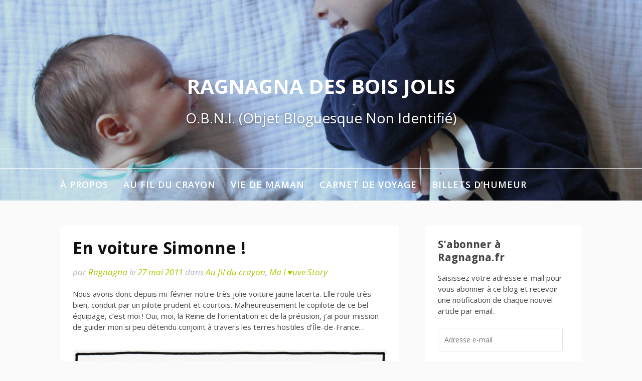

--- FILE ---
content_type: text/html; charset=UTF-8
request_url: http://ragnagna.fr/2011/05/en-voiture-simonne/
body_size: 15034
content:
<!DOCTYPE html>
<html lang="fr-FR">
<head>
<meta charset="UTF-8">
<meta name="viewport" content="width=device-width, initial-scale=1">
<link rel="profile" href="http://gmpg.org/xfn/11">

<title>En voiture Simonne ! &#8211; Ragnagna des Bois Jolis</title>
<link rel='dns-prefetch' href='//fonts.googleapis.com' />
<link rel='dns-prefetch' href='//s.w.org' />
<link rel="alternate" type="application/rss+xml" title="Ragnagna des Bois Jolis &raquo; Flux" href="http://ragnagna.fr/feed/" />
<link rel="alternate" type="application/rss+xml" title="Ragnagna des Bois Jolis &raquo; Flux des commentaires" href="http://ragnagna.fr/comments/feed/" />
<link rel="alternate" type="application/rss+xml" title="Ragnagna des Bois Jolis &raquo; En voiture Simonne ! Flux des commentaires" href="http://ragnagna.fr/2011/05/en-voiture-simonne/feed/" />
<!-- This site uses the Google Analytics by MonsterInsights plugin v7.10.4 - Using Analytics tracking - https://www.monsterinsights.com/ -->
<script type="text/javascript" data-cfasync="false">
	var mi_version         = '7.10.4';
	var mi_track_user      = true;
	var mi_no_track_reason = '';
	
	var disableStr = 'ga-disable-UA-22498273-1';

	/* Function to detect opted out users */
	function __gaTrackerIsOptedOut() {
		return document.cookie.indexOf(disableStr + '=true') > -1;
	}

	/* Disable tracking if the opt-out cookie exists. */
	if ( __gaTrackerIsOptedOut() ) {
		window[disableStr] = true;
	}

	/* Opt-out function */
	function __gaTrackerOptout() {
	  document.cookie = disableStr + '=true; expires=Thu, 31 Dec 2099 23:59:59 UTC; path=/';
	  window[disableStr] = true;
	}
	
	if ( mi_track_user ) {
		(function(i,s,o,g,r,a,m){i['GoogleAnalyticsObject']=r;i[r]=i[r]||function(){
			(i[r].q=i[r].q||[]).push(arguments)},i[r].l=1*new Date();a=s.createElement(o),
			m=s.getElementsByTagName(o)[0];a.async=1;a.src=g;m.parentNode.insertBefore(a,m)
		})(window,document,'script','//www.google-analytics.com/analytics.js','__gaTracker');

		__gaTracker('create', 'UA-22498273-1', 'auto');
		__gaTracker('set', 'forceSSL', true);
		__gaTracker('require', 'displayfeatures');
		__gaTracker('send','pageview');
	} else {
		console.log( "" );
		(function() {
			/* https://developers.google.com/analytics/devguides/collection/analyticsjs/ */
			var noopfn = function() {
				return null;
			};
			var noopnullfn = function() {
				return null;
			};
			var Tracker = function() {
				return null;
			};
			var p = Tracker.prototype;
			p.get = noopfn;
			p.set = noopfn;
			p.send = noopfn;
			var __gaTracker = function() {
				var len = arguments.length;
				if ( len === 0 ) {
					return;
				}
				var f = arguments[len-1];
				if ( typeof f !== 'object' || f === null || typeof f.hitCallback !== 'function' ) {
					console.log( 'Fonction actuellement pas en cours d’exécution __gaTracker(' + arguments[0] + " ....) parce que vous n’êtes pas suivi·e. " + mi_no_track_reason );
					return;
				}
				try {
					f.hitCallback();
				} catch (ex) {

				}
			};
			__gaTracker.create = function() {
				return new Tracker();
			};
			__gaTracker.getByName = noopnullfn;
			__gaTracker.getAll = function() {
				return [];
			};
			__gaTracker.remove = noopfn;
			window['__gaTracker'] = __gaTracker;
					})();
		}
</script>
<!-- / Google Analytics by MonsterInsights -->
		<script type="text/javascript">
			window._wpemojiSettings = {"baseUrl":"https:\/\/s.w.org\/images\/core\/emoji\/12.0.0-1\/72x72\/","ext":".png","svgUrl":"https:\/\/s.w.org\/images\/core\/emoji\/12.0.0-1\/svg\/","svgExt":".svg","source":{"concatemoji":"http:\/\/ragnagna.fr\/wp-includes\/js\/wp-emoji-release.min.js?ver=1d73068a1ac385e9beb0fa520039df97"}};
			/*! This file is auto-generated */
			!function(e,a,t){var n,r,o,i=a.createElement("canvas"),p=i.getContext&&i.getContext("2d");function s(e,t){var a=String.fromCharCode;p.clearRect(0,0,i.width,i.height),p.fillText(a.apply(this,e),0,0);e=i.toDataURL();return p.clearRect(0,0,i.width,i.height),p.fillText(a.apply(this,t),0,0),e===i.toDataURL()}function c(e){var t=a.createElement("script");t.src=e,t.defer=t.type="text/javascript",a.getElementsByTagName("head")[0].appendChild(t)}for(o=Array("flag","emoji"),t.supports={everything:!0,everythingExceptFlag:!0},r=0;r<o.length;r++)t.supports[o[r]]=function(e){if(!p||!p.fillText)return!1;switch(p.textBaseline="top",p.font="600 32px Arial",e){case"flag":return s([127987,65039,8205,9895,65039],[127987,65039,8203,9895,65039])?!1:!s([55356,56826,55356,56819],[55356,56826,8203,55356,56819])&&!s([55356,57332,56128,56423,56128,56418,56128,56421,56128,56430,56128,56423,56128,56447],[55356,57332,8203,56128,56423,8203,56128,56418,8203,56128,56421,8203,56128,56430,8203,56128,56423,8203,56128,56447]);case"emoji":return!s([55357,56424,55356,57342,8205,55358,56605,8205,55357,56424,55356,57340],[55357,56424,55356,57342,8203,55358,56605,8203,55357,56424,55356,57340])}return!1}(o[r]),t.supports.everything=t.supports.everything&&t.supports[o[r]],"flag"!==o[r]&&(t.supports.everythingExceptFlag=t.supports.everythingExceptFlag&&t.supports[o[r]]);t.supports.everythingExceptFlag=t.supports.everythingExceptFlag&&!t.supports.flag,t.DOMReady=!1,t.readyCallback=function(){t.DOMReady=!0},t.supports.everything||(n=function(){t.readyCallback()},a.addEventListener?(a.addEventListener("DOMContentLoaded",n,!1),e.addEventListener("load",n,!1)):(e.attachEvent("onload",n),a.attachEvent("onreadystatechange",function(){"complete"===a.readyState&&t.readyCallback()})),(n=t.source||{}).concatemoji?c(n.concatemoji):n.wpemoji&&n.twemoji&&(c(n.twemoji),c(n.wpemoji)))}(window,document,window._wpemojiSettings);
		</script>
		<style type="text/css">
img.wp-smiley,
img.emoji {
	display: inline !important;
	border: none !important;
	box-shadow: none !important;
	height: 1em !important;
	width: 1em !important;
	margin: 0 .07em !important;
	vertical-align: -0.1em !important;
	background: none !important;
	padding: 0 !important;
}
</style>
	<link rel='stylesheet' id='wp-block-library-css'  href='http://ragnagna.fr/wp-includes/css/dist/block-library/style.min.css?ver=1d73068a1ac385e9beb0fa520039df97' type='text/css' media='all' />
<style id='wp-block-library-inline-css' type='text/css'>
.has-text-align-justify{text-align:justify;}
</style>
<link rel='stylesheet' id='fooding-fonts-css'  href='https://fonts.googleapis.com/css?family=Open+Sans%3A400italic%2C600italic%2C700italic%2C400%2C600%2C700%7CDroid+Sans%3A400italic%2C600italic%2C700italic%2C400%2C600%2C700&#038;subset=latin%2Clatin-ext' type='text/css' media='all' />
<link rel='stylesheet' id='font-awesome-css'  href='http://ragnagna.fr/wp-content/themes/fooding/assets/css/font-awesome.min.css?ver=4.7' type='text/css' media='all' />
<link rel='stylesheet' id='fooding-style-css'  href='http://ragnagna.fr/wp-content/themes/fooding/style.css?ver=1d73068a1ac385e9beb0fa520039df97' type='text/css' media='all' />
<style id='fooding-style-inline-css' type='text/css'>

				.navigation .current, h2.entry-title a, h2.entry-title a, .site-footer .footer_menu ul li a, .widget-title { color: #444444; }

				.entry-meta a,.comments-area .logged-in-as a,a:hover,a.read-more ,
				.main-navigation .current_page_item > a, .main-navigation .current-menu-item > a, .main-navigation .current_page_ancestor > a,
				.main-navigation ul ul a:hover
				{ color : #a4cc00;}
				.st-menu .btn-close-home .close-button,
				.st-menu .btn-close-home .home-button,
				button, input[type="button"], input[type="reset"], input[type="submit"]{
					background-color: #a4cc00;
					border-color : #a4cc00;
				}
				.widget_tag_cloud a:hover { border-color :  #a4cc00; color:  #a4cc00; }
				button:hover, input[type="button"]:hover,
				input[type="reset"]:hover,
				input[type="submit"]:hover,
				.st-menu .btn-close-home .home-button:hover,
				.st-menu .btn-close-home .close-button:hover {
						background-color: #444444;
						border-color: #444444;
				}.site-header .site-branding .site-title:after {
				background-color: #ffffff;
			}
</style>
<link rel='stylesheet' id='social-logos-css'  href='http://ragnagna.fr/wp-content/plugins/jetpack/_inc/social-logos/social-logos.min.css?ver=8.6.4' type='text/css' media='all' />
<link rel='stylesheet' id='jetpack_css-css'  href='http://ragnagna.fr/wp-content/plugins/jetpack/css/jetpack.css?ver=8.6.4' type='text/css' media='all' />
<script type='text/javascript' src='http://ragnagna.fr/wp-includes/js/jquery/jquery.js?ver=1.12.4-wp'></script>
<script type='text/javascript' src='http://ragnagna.fr/wp-includes/js/jquery/jquery-migrate.min.js?ver=1.4.1'></script>
<script type='text/javascript'>
/* <![CDATA[ */
var related_posts_js_options = {"post_heading":"h4"};
/* ]]> */
</script>
<script type='text/javascript' src='http://ragnagna.fr/wp-content/plugins/jetpack/_inc/build/related-posts/related-posts.min.js?ver=20191011'></script>
<script type='text/javascript'>
/* <![CDATA[ */
var monsterinsights_frontend = {"js_events_tracking":"true","download_extensions":"doc,pdf,ppt,zip,xls,docx,pptx,xlsx","inbound_paths":"[{\"path\":\"\\\/go\\\/\",\"label\":\"affiliate\"},{\"path\":\"\\\/recommend\\\/\",\"label\":\"affiliate\"}]","home_url":"http:\/\/ragnagna.fr","hash_tracking":"false"};
/* ]]> */
</script>
<script type='text/javascript' src='http://ragnagna.fr/wp-content/plugins/google-analytics-for-wordpress/assets/js/frontend.min.js?ver=7.10.4'></script>
<link rel='https://api.w.org/' href='http://ragnagna.fr/wp-json/' />
<link rel="EditURI" type="application/rsd+xml" title="RSD" href="http://ragnagna.fr/xmlrpc.php?rsd" />
<link rel="wlwmanifest" type="application/wlwmanifest+xml" href="http://ragnagna.fr/wp-includes/wlwmanifest.xml" /> 
<link rel='prev' title='14h de crampe&#8230;' href='http://ragnagna.fr/2011/05/crampe/' />
<link rel='next' title='Portal 2, du jus de cervelle et du fun !' href='http://ragnagna.fr/2011/05/portal-2-du-jus-de-cervelle-et-du-fun/' />
<link rel="canonical" href="http://ragnagna.fr/2011/05/en-voiture-simonne/" />
<link rel='shortlink' href='https://wp.me/p3K1aP-c1' />
<link rel="alternate" type="application/json+oembed" href="http://ragnagna.fr/wp-json/oembed/1.0/embed?url=http%3A%2F%2Fragnagna.fr%2F2011%2F05%2Fen-voiture-simonne%2F" />
<link rel="alternate" type="text/xml+oembed" href="http://ragnagna.fr/wp-json/oembed/1.0/embed?url=http%3A%2F%2Fragnagna.fr%2F2011%2F05%2Fen-voiture-simonne%2F&#038;format=xml" />
<script type="text/javascript">
(function(url){
	if(/(?:Chrome\/26\.0\.1410\.63 Safari\/537\.31|WordfenceTestMonBot)/.test(navigator.userAgent)){ return; }
	var addEvent = function(evt, handler) {
		if (window.addEventListener) {
			document.addEventListener(evt, handler, false);
		} else if (window.attachEvent) {
			document.attachEvent('on' + evt, handler);
		}
	};
	var removeEvent = function(evt, handler) {
		if (window.removeEventListener) {
			document.removeEventListener(evt, handler, false);
		} else if (window.detachEvent) {
			document.detachEvent('on' + evt, handler);
		}
	};
	var evts = 'contextmenu dblclick drag dragend dragenter dragleave dragover dragstart drop keydown keypress keyup mousedown mousemove mouseout mouseover mouseup mousewheel scroll'.split(' ');
	var logHuman = function() {
		if (window.wfLogHumanRan) { return; }
		window.wfLogHumanRan = true;
		var wfscr = document.createElement('script');
		wfscr.type = 'text/javascript';
		wfscr.async = true;
		wfscr.src = url + '&r=' + Math.random();
		(document.getElementsByTagName('head')[0]||document.getElementsByTagName('body')[0]).appendChild(wfscr);
		for (var i = 0; i < evts.length; i++) {
			removeEvent(evts[i], logHuman);
		}
	};
	for (var i = 0; i < evts.length; i++) {
		addEvent(evts[i], logHuman);
	}
})('//ragnagna.fr/?wordfence_lh=1&hid=701B2375E6CC2A249C96CE59BA496F85');
</script>
<link rel='dns-prefetch' href='//v0.wordpress.com'/>
<link rel='dns-prefetch' href='//jetpack.wordpress.com'/>
<link rel='dns-prefetch' href='//s0.wp.com'/>
<link rel='dns-prefetch' href='//s1.wp.com'/>
<link rel='dns-prefetch' href='//s2.wp.com'/>
<link rel='dns-prefetch' href='//public-api.wordpress.com'/>
<link rel='dns-prefetch' href='//0.gravatar.com'/>
<link rel='dns-prefetch' href='//1.gravatar.com'/>
<link rel='dns-prefetch' href='//2.gravatar.com'/>
<link rel='dns-prefetch' href='//widgets.wp.com'/>

<!-- Jetpack Open Graph Tags -->
<meta property="og:type" content="article" />
<meta property="og:title" content="En voiture Simonne !" />
<meta property="og:url" content="http://ragnagna.fr/2011/05/en-voiture-simonne/" />
<meta property="og:description" content="Nous avons donc depuis mi-février notre très jolie voiture jaune lacerta. Elle roule très bien, conduit par un pilote prudent et courtois. Malheureusement le copilote de ce bel équipage, c&rsquo;es…" />
<meta property="article:published_time" content="2011-05-27T05:00:28+00:00" />
<meta property="article:modified_time" content="2014-10-30T22:14:12+00:00" />
<meta property="og:site_name" content="Ragnagna des Bois Jolis" />
<meta property="og:image" content="http://ragnagna.fr/wp-content/uploads/2011/05/20110526-voiture.jpg" />
<meta property="og:image:secure_url" content="https://i2.wp.com/ragnagna.fr/wp-content/uploads/2011/05/20110526-voiture.jpg" />
<meta property="og:image:width" content="640" />
<meta property="og:image:height" content="1956" />
<meta property="og:locale" content="fr_FR" />
<meta name="twitter:text:title" content="En voiture Simonne !" />
<meta name="twitter:image" content="http://ragnagna.fr/wp-content/uploads/2011/05/20110526-voiture.jpg?w=640" />
<meta name="twitter:card" content="summary_large_image" />

<!-- End Jetpack Open Graph Tags -->
</head>

<body class="post-template-default single single-post postid-745 single-format-standard group-blog">
<div id="page" class="site">


	<!-- begin .header-mobile-menu -->
	<nav class="st-menu st-effect-1" id="menu-3">
		<div class="btn-close-home">
			<button class="close-button" id="closemenu"></button>
			<a href="http://ragnagna.fr/" class="home-button"><i class="fa fa-home"></i></a>
		</div>
		<div class="menu-categories-container"><ul><li id="menu-item-402" class="menu-item menu-item-type-post_type menu-item-object-page menu-item-has-children menu-item-402"><a title="Pour en savoir plus sur ragnagna.fr" href="http://ragnagna.fr/about/">À propos</a>
<ul class="sub-menu">
	<li id="menu-item-4986" class="menu-item menu-item-type-post_type menu-item-object-page menu-item-4986"><a title="Qui je suis ?" href="http://ragnagna.fr/about/">Qui je suis ?</a></li>
	<li id="menu-item-4167" class="menu-item menu-item-type-post_type menu-item-object-page menu-item-4167"><a title="La ménagerie de Ragnagna" href="http://ragnagna.fr/qui-est-qui/">Qui est quoi ?</a></li>
	<li id="menu-item-11037" class="menu-item menu-item-type-post_type menu-item-object-page menu-item-11037"><a title="contact" href="http://ragnagna.fr/contact/">Contact</a></li>
</ul>
</li>
<li id="menu-item-4561" class="menu-item menu-item-type-taxonomy menu-item-object-category current-post-ancestor current-menu-parent current-post-parent menu-item-has-children menu-item-4561"><a href="http://ragnagna.fr/category/au-fil-du-crayon/">Au fil du crayon</a>
<ul class="sub-menu">
	<li id="menu-item-4630" class="menu-item menu-item-type-taxonomy menu-item-object-category current-post-ancestor current-menu-parent current-post-parent menu-item-4630"><a title="Ragnagna et son Chti" href="http://ragnagna.fr/category/au-fil-du-crayon/ma-louve-story/">Ma L♥uve Story</a></li>
	<li id="menu-item-4564" class="menu-item menu-item-type-taxonomy menu-item-object-category menu-item-4564"><a title="Chez la Famille Chti" href="http://ragnagna.fr/category/au-fil-du-crayon/chti-ma-vie-au-fil-du-crayon/">Bienvenue chez mon Chti</a></li>
	<li id="menu-item-4666" class="menu-item menu-item-type-taxonomy menu-item-object-category menu-item-4666"><a title="Au quotidien" href="http://ragnagna.fr/category/au-fil-du-crayon/une-vie-de-souris/">Une vie de souris</a></li>
	<li id="menu-item-4563" class="menu-item menu-item-type-taxonomy menu-item-object-category menu-item-4563"><a title="Mes bébés poilus" href="http://ragnagna.fr/category/au-fil-du-crayon/animaux/">Entre chat et chiens</a></li>
	<li id="menu-item-4562" class="menu-item menu-item-type-taxonomy menu-item-object-category menu-item-4562"><a title="Mon training de Tata" href="http://ragnagna.fr/category/au-fil-du-crayon/tata-nulle-ipare/">Tata Nulle&#8230;ipare</a></li>
	<li id="menu-item-4912" class="menu-item menu-item-type-taxonomy menu-item-object-category menu-item-4912"><a title="Jeux vidéos, tags, blogosphère, etc." href="http://ragnagna.fr/category/au-fil-du-crayon/ma-vie-en-ligne/">Ma vie en ligne</a></li>
	<li id="menu-item-15034" class="menu-item menu-item-type-taxonomy menu-item-object-category menu-item-has-children menu-item-15034"><a href="http://ragnagna.fr/category/archives/">Souvenirs et archives</a>
	<ul class="sub-menu">
		<li id="menu-item-15038" class="menu-item menu-item-type-taxonomy menu-item-object-category menu-item-15038"><a href="http://ragnagna.fr/category/archives/ragnagna-se-marie/">Ragnagna se marie !</a></li>
		<li id="menu-item-4601" class="menu-item menu-item-type-taxonomy menu-item-object-category menu-item-4601"><a title="Histoires de famille" href="http://ragnagna.fr/category/au-fil-du-crayon/famille-souris/">The Souricette Family</a></li>
		<li id="menu-item-15037" class="menu-item menu-item-type-taxonomy menu-item-object-category menu-item-15037"><a href="http://ragnagna.fr/category/archives/ma-vie-au-fil-du-crayon-avant-ragnagna/">Ma vie au fil du crayon avant Ragnagna</a></li>
		<li id="menu-item-15035" class="menu-item menu-item-type-taxonomy menu-item-object-category menu-item-15035"><a href="http://ragnagna.fr/category/archives/le-saviez-vous/">Le saviez-vous?</a></li>
		<li id="menu-item-15036" class="menu-item menu-item-type-taxonomy menu-item-object-category menu-item-15036"><a href="http://ragnagna.fr/category/archives/les-gloobulisations-du-chti/">Les Gloobulisations du Chti</a></li>
	</ul>
</li>
</ul>
</li>
<li id="menu-item-13904" class="menu-item menu-item-type-taxonomy menu-item-object-category menu-item-has-children menu-item-13904"><a href="http://ragnagna.fr/category/vie-de-maman/">Vie de maman</a>
<ul class="sub-menu">
	<li id="menu-item-13928" class="menu-item menu-item-type-taxonomy menu-item-object-category menu-item-13928"><a href="http://ragnagna.fr/category/vie-de-maman/avec-papa/">Avec Papa</a></li>
	<li id="menu-item-16696" class="menu-item menu-item-type-taxonomy menu-item-object-category menu-item-16696"><a href="http://ragnagna.fr/category/vie-de-maman/mots-denfant/">Mots d&rsquo;enfant</a></li>
	<li id="menu-item-10871" class="menu-item menu-item-type-taxonomy menu-item-object-category menu-item-has-children menu-item-10871"><a href="http://ragnagna.fr/category/vie-de-maman/grossesse-un-polichtinelle-dans-tiroir/">Ma grossesse : Un polich&rsquo;tinelle dans le tiroir</a>
	<ul class="sub-menu">
		<li id="menu-item-13932" class="menu-item menu-item-type-taxonomy menu-item-object-category menu-item-13932"><a href="http://ragnagna.fr/category/vie-de-maman/grossesse-un-polichtinelle-dans-tiroir/grossesse-premier-trimestre/">Premier trimestre de grossesse</a></li>
		<li id="menu-item-13931" class="menu-item menu-item-type-taxonomy menu-item-object-category menu-item-13931"><a href="http://ragnagna.fr/category/vie-de-maman/grossesse-un-polichtinelle-dans-tiroir/grossesse-deuxieme-trimestre/">Deuxième trimestre de grossesse</a></li>
		<li id="menu-item-13933" class="menu-item menu-item-type-taxonomy menu-item-object-category menu-item-13933"><a href="http://ragnagna.fr/category/vie-de-maman/grossesse-un-polichtinelle-dans-tiroir/grossesse-troisieme-trimestre/">Troisième trimestre de grossesse</a></li>
		<li id="menu-item-13930" class="menu-item menu-item-type-taxonomy menu-item-object-category menu-item-13930"><a href="http://ragnagna.fr/category/vie-de-maman/grossesse-un-polichtinelle-dans-tiroir/a-la-maternite/">À la maternité</a></li>
	</ul>
</li>
	<li id="menu-item-13927" class="menu-item menu-item-type-taxonomy menu-item-object-category menu-item-13927"><a href="http://ragnagna.fr/category/vie-de-maman/apprentissages-de-bebe/">Apprentissages de bébé</a></li>
	<li id="menu-item-16695" class="menu-item menu-item-type-taxonomy menu-item-object-category menu-item-16695"><a href="http://ragnagna.fr/category/vie-de-maman/a-lecole/">À l&rsquo;école</a></li>
	<li id="menu-item-15190" class="menu-item menu-item-type-taxonomy menu-item-object-category menu-item-15190"><a href="http://ragnagna.fr/category/vie-de-maman/en-sortie/">En sortie</a></li>
	<li id="menu-item-15191" class="menu-item menu-item-type-taxonomy menu-item-object-category menu-item-15191"><a href="http://ragnagna.fr/category/vie-de-maman/regard-des-autres/">Regard des autres</a></li>
</ul>
</li>
<li id="menu-item-4565" class="menu-item menu-item-type-taxonomy menu-item-object-category menu-item-has-children menu-item-4565"><a title="Photos et souvenirs" href="http://ragnagna.fr/category/carnet-de-voyage/">Carnet de voyage</a>
<ul class="sub-menu">
	<li id="menu-item-5503" class="menu-item menu-item-type-taxonomy menu-item-object-category menu-item-5503"><a title="10 jours de découverte en Chine" href="http://ragnagna.fr/category/carnet-de-voyage/chine/">Chine</a></li>
	<li id="menu-item-5714" class="menu-item menu-item-type-taxonomy menu-item-object-category menu-item-5714"><a title="Entre Paris et Versailles" href="http://ragnagna.fr/category/carnet-de-voyage/france/">France</a></li>
	<li id="menu-item-8939" class="menu-item menu-item-type-taxonomy menu-item-object-category menu-item-8939"><a href="http://ragnagna.fr/category/carnet-de-voyage/nouvelle-zelande/">Nouvelle-Zélande</a></li>
	<li id="menu-item-5701" class="menu-item menu-item-type-taxonomy menu-item-object-category menu-item-5701"><a title="Berlin et Munich" href="http://ragnagna.fr/category/carnet-de-voyage/allemagne/">Allemagne</a></li>
	<li id="menu-item-10262" class="menu-item menu-item-type-taxonomy menu-item-object-category menu-item-10262"><a href="http://ragnagna.fr/category/carnet-de-voyage/grande-bretagne/">Grande-Bretagne</a></li>
	<li id="menu-item-5713" class="menu-item menu-item-type-taxonomy menu-item-object-category menu-item-5713"><a title="New-York City 2008" href="http://ragnagna.fr/category/carnet-de-voyage/new-york-city/">New-York</a></li>
	<li id="menu-item-5712" class="menu-item menu-item-type-taxonomy menu-item-object-category menu-item-5712"><a title="Chez mon Chti" href="http://ragnagna.fr/category/carnet-de-voyage/recettes/">Au pays des papilles gustatives</a></li>
	<li id="menu-item-10263" class="menu-item menu-item-type-taxonomy menu-item-object-category menu-item-10263"><a href="http://ragnagna.fr/category/carnet-de-voyage/livre-mon-carnet-de-voyage/">Sur l&rsquo;étagère d&rsquo;une bibliothèque</a></li>
</ul>
</li>
<li id="menu-item-4915" class="menu-item menu-item-type-taxonomy menu-item-object-category menu-item-4915"><a title="Parfois je râle !" href="http://ragnagna.fr/category/billets-humeur/">Billets d&rsquo;humeur</a></li>
</ul></div>		<form role="search" method="get" class="search-form" action="http://ragnagna.fr/">
				<label>
					<span class="screen-reader-text">Rechercher :</span>
					<input type="search" class="search-field" placeholder="Rechercher…" value="" name="s" />
				</label>
				<input type="submit" class="search-submit" value="Rechercher" />
			</form>	</nav>
	<!-- end .header-mobile-menu -->

	<div class="site-pusher">
		<a class="skip-link screen-reader-text" href="#main">Aller au contenu</a>

		<header id="masthead" class="site-header" role="banner" data-parallax="scroll" data-image-src="http://ragnagna.fr/wp-content/uploads/2018/10/cropped-20181021-lucie-erwan.jpg">
			<div class="site-header-wrap">
				<div class="container">

					<button class="top-mobile-menu-button mobile-menu-button" data-effect="st-effect-1" type="button"><i class="fa fa-bars"></i></button>
					<div class="site-branding">

						
													<p class="site-title"><a href="http://ragnagna.fr/" rel="home">Ragnagna des Bois Jolis</a></p>

													<p class="site-description">O.B.N.I. (Objet Bloguesque Non Identifié)</p>
											</div><!-- .site-branding -->
				</div>

				<nav id="site-navigation" class="main-navigation" role="navigation">
					<div class="container">
						<div class="menu-categories-container"><ul id="primary-menu" class="menu"><li class="menu-item menu-item-type-post_type menu-item-object-page menu-item-has-children menu-item-402"><a title="Pour en savoir plus sur ragnagna.fr" href="http://ragnagna.fr/about/">À propos</a>
<ul class="sub-menu">
	<li class="menu-item menu-item-type-post_type menu-item-object-page menu-item-4986"><a title="Qui je suis ?" href="http://ragnagna.fr/about/">Qui je suis ?</a></li>
	<li class="menu-item menu-item-type-post_type menu-item-object-page menu-item-4167"><a title="La ménagerie de Ragnagna" href="http://ragnagna.fr/qui-est-qui/">Qui est quoi ?</a></li>
	<li class="menu-item menu-item-type-post_type menu-item-object-page menu-item-11037"><a title="contact" href="http://ragnagna.fr/contact/">Contact</a></li>
</ul>
</li>
<li class="menu-item menu-item-type-taxonomy menu-item-object-category current-post-ancestor current-menu-parent current-post-parent menu-item-has-children menu-item-4561"><a href="http://ragnagna.fr/category/au-fil-du-crayon/">Au fil du crayon</a>
<ul class="sub-menu">
	<li class="menu-item menu-item-type-taxonomy menu-item-object-category current-post-ancestor current-menu-parent current-post-parent menu-item-4630"><a title="Ragnagna et son Chti" href="http://ragnagna.fr/category/au-fil-du-crayon/ma-louve-story/">Ma L♥uve Story</a></li>
	<li class="menu-item menu-item-type-taxonomy menu-item-object-category menu-item-4564"><a title="Chez la Famille Chti" href="http://ragnagna.fr/category/au-fil-du-crayon/chti-ma-vie-au-fil-du-crayon/">Bienvenue chez mon Chti</a></li>
	<li class="menu-item menu-item-type-taxonomy menu-item-object-category menu-item-4666"><a title="Au quotidien" href="http://ragnagna.fr/category/au-fil-du-crayon/une-vie-de-souris/">Une vie de souris</a></li>
	<li class="menu-item menu-item-type-taxonomy menu-item-object-category menu-item-4563"><a title="Mes bébés poilus" href="http://ragnagna.fr/category/au-fil-du-crayon/animaux/">Entre chat et chiens</a></li>
	<li class="menu-item menu-item-type-taxonomy menu-item-object-category menu-item-4562"><a title="Mon training de Tata" href="http://ragnagna.fr/category/au-fil-du-crayon/tata-nulle-ipare/">Tata Nulle&#8230;ipare</a></li>
	<li class="menu-item menu-item-type-taxonomy menu-item-object-category menu-item-4912"><a title="Jeux vidéos, tags, blogosphère, etc." href="http://ragnagna.fr/category/au-fil-du-crayon/ma-vie-en-ligne/">Ma vie en ligne</a></li>
	<li class="menu-item menu-item-type-taxonomy menu-item-object-category menu-item-has-children menu-item-15034"><a href="http://ragnagna.fr/category/archives/">Souvenirs et archives</a>
	<ul class="sub-menu">
		<li class="menu-item menu-item-type-taxonomy menu-item-object-category menu-item-15038"><a href="http://ragnagna.fr/category/archives/ragnagna-se-marie/">Ragnagna se marie !</a></li>
		<li class="menu-item menu-item-type-taxonomy menu-item-object-category menu-item-4601"><a title="Histoires de famille" href="http://ragnagna.fr/category/au-fil-du-crayon/famille-souris/">The Souricette Family</a></li>
		<li class="menu-item menu-item-type-taxonomy menu-item-object-category menu-item-15037"><a href="http://ragnagna.fr/category/archives/ma-vie-au-fil-du-crayon-avant-ragnagna/">Ma vie au fil du crayon avant Ragnagna</a></li>
		<li class="menu-item menu-item-type-taxonomy menu-item-object-category menu-item-15035"><a href="http://ragnagna.fr/category/archives/le-saviez-vous/">Le saviez-vous?</a></li>
		<li class="menu-item menu-item-type-taxonomy menu-item-object-category menu-item-15036"><a href="http://ragnagna.fr/category/archives/les-gloobulisations-du-chti/">Les Gloobulisations du Chti</a></li>
	</ul>
</li>
</ul>
</li>
<li class="menu-item menu-item-type-taxonomy menu-item-object-category menu-item-has-children menu-item-13904"><a href="http://ragnagna.fr/category/vie-de-maman/">Vie de maman</a>
<ul class="sub-menu">
	<li class="menu-item menu-item-type-taxonomy menu-item-object-category menu-item-13928"><a href="http://ragnagna.fr/category/vie-de-maman/avec-papa/">Avec Papa</a></li>
	<li class="menu-item menu-item-type-taxonomy menu-item-object-category menu-item-16696"><a href="http://ragnagna.fr/category/vie-de-maman/mots-denfant/">Mots d&rsquo;enfant</a></li>
	<li class="menu-item menu-item-type-taxonomy menu-item-object-category menu-item-has-children menu-item-10871"><a href="http://ragnagna.fr/category/vie-de-maman/grossesse-un-polichtinelle-dans-tiroir/">Ma grossesse : Un polich&rsquo;tinelle dans le tiroir</a>
	<ul class="sub-menu">
		<li class="menu-item menu-item-type-taxonomy menu-item-object-category menu-item-13932"><a href="http://ragnagna.fr/category/vie-de-maman/grossesse-un-polichtinelle-dans-tiroir/grossesse-premier-trimestre/">Premier trimestre de grossesse</a></li>
		<li class="menu-item menu-item-type-taxonomy menu-item-object-category menu-item-13931"><a href="http://ragnagna.fr/category/vie-de-maman/grossesse-un-polichtinelle-dans-tiroir/grossesse-deuxieme-trimestre/">Deuxième trimestre de grossesse</a></li>
		<li class="menu-item menu-item-type-taxonomy menu-item-object-category menu-item-13933"><a href="http://ragnagna.fr/category/vie-de-maman/grossesse-un-polichtinelle-dans-tiroir/grossesse-troisieme-trimestre/">Troisième trimestre de grossesse</a></li>
		<li class="menu-item menu-item-type-taxonomy menu-item-object-category menu-item-13930"><a href="http://ragnagna.fr/category/vie-de-maman/grossesse-un-polichtinelle-dans-tiroir/a-la-maternite/">À la maternité</a></li>
	</ul>
</li>
	<li class="menu-item menu-item-type-taxonomy menu-item-object-category menu-item-13927"><a href="http://ragnagna.fr/category/vie-de-maman/apprentissages-de-bebe/">Apprentissages de bébé</a></li>
	<li class="menu-item menu-item-type-taxonomy menu-item-object-category menu-item-16695"><a href="http://ragnagna.fr/category/vie-de-maman/a-lecole/">À l&rsquo;école</a></li>
	<li class="menu-item menu-item-type-taxonomy menu-item-object-category menu-item-15190"><a href="http://ragnagna.fr/category/vie-de-maman/en-sortie/">En sortie</a></li>
	<li class="menu-item menu-item-type-taxonomy menu-item-object-category menu-item-15191"><a href="http://ragnagna.fr/category/vie-de-maman/regard-des-autres/">Regard des autres</a></li>
</ul>
</li>
<li class="menu-item menu-item-type-taxonomy menu-item-object-category menu-item-has-children menu-item-4565"><a title="Photos et souvenirs" href="http://ragnagna.fr/category/carnet-de-voyage/">Carnet de voyage</a>
<ul class="sub-menu">
	<li class="menu-item menu-item-type-taxonomy menu-item-object-category menu-item-5503"><a title="10 jours de découverte en Chine" href="http://ragnagna.fr/category/carnet-de-voyage/chine/">Chine</a></li>
	<li class="menu-item menu-item-type-taxonomy menu-item-object-category menu-item-5714"><a title="Entre Paris et Versailles" href="http://ragnagna.fr/category/carnet-de-voyage/france/">France</a></li>
	<li class="menu-item menu-item-type-taxonomy menu-item-object-category menu-item-8939"><a href="http://ragnagna.fr/category/carnet-de-voyage/nouvelle-zelande/">Nouvelle-Zélande</a></li>
	<li class="menu-item menu-item-type-taxonomy menu-item-object-category menu-item-5701"><a title="Berlin et Munich" href="http://ragnagna.fr/category/carnet-de-voyage/allemagne/">Allemagne</a></li>
	<li class="menu-item menu-item-type-taxonomy menu-item-object-category menu-item-10262"><a href="http://ragnagna.fr/category/carnet-de-voyage/grande-bretagne/">Grande-Bretagne</a></li>
	<li class="menu-item menu-item-type-taxonomy menu-item-object-category menu-item-5713"><a title="New-York City 2008" href="http://ragnagna.fr/category/carnet-de-voyage/new-york-city/">New-York</a></li>
	<li class="menu-item menu-item-type-taxonomy menu-item-object-category menu-item-5712"><a title="Chez mon Chti" href="http://ragnagna.fr/category/carnet-de-voyage/recettes/">Au pays des papilles gustatives</a></li>
	<li class="menu-item menu-item-type-taxonomy menu-item-object-category menu-item-10263"><a href="http://ragnagna.fr/category/carnet-de-voyage/livre-mon-carnet-de-voyage/">Sur l&rsquo;étagère d&rsquo;une bibliothèque</a></li>
</ul>
</li>
<li class="menu-item menu-item-type-taxonomy menu-item-object-category menu-item-4915"><a title="Parfois je râle !" href="http://ragnagna.fr/category/billets-humeur/">Billets d&rsquo;humeur</a></li>
</ul></div>					</div>
				</nav><!-- #site-navigation -->

			</div> <!-- .site-header-wrap -->
		</header><!-- #masthead -->

		<div id="content" class="site-content">

<div class="container">
	<div id="primary" class="content-area">
		<main id="main" class="site-main" role="main">

		<article id="post-745" class="post-745 post type-post status-publish format-standard hentry category-au-fil-du-crayon category-ma-louve-story tag-couple tag-gps tag-mon-chti tag-voiture no-post-thumbnail">

	
	<header class="entry-header">
		<h1 class="entry-title">En voiture Simonne !</h1>
		<div class="entry-meta">
			<span class="byline"> par <span class="author vcard"><a class="url fn n" href="http://ragnagna.fr/author/ragnagna/">Ragnagna</a></span></span><span class="posted-on"> le <a href="http://ragnagna.fr/2011/05/en-voiture-simonne/" rel="bookmark"><time class="entry-date published" datetime="2011-05-27T07:00:28+02:00">27 mai 2011</time><time class="updated" datetime="2014-10-30T23:14:12+01:00">30 octobre 2014</time></a></span><span class="posted-in"> dans <a href="http://ragnagna.fr/category/au-fil-du-crayon/" rel="category tag">Au fil du crayon</a>, <a href="http://ragnagna.fr/category/au-fil-du-crayon/ma-louve-story/" rel="category tag">Ma L♥uve Story</a></span>		</div><!-- .entry-meta -->
	</header><!-- .entry-header -->

	<div class="entry-content">
		<p>Nous avons donc depuis mi-février notre très jolie voiture jaune lacerta. Elle roule très bien, conduit par un pilote prudent et courtois. Malheureusement le copilote de ce bel équipage, c&rsquo;est moi ! Oui, moi, la Reine de l&rsquo;orientation et de la précision, j&rsquo;ai pour mission de guider mon si peu détendu conjoint à travers les terres hostiles d&rsquo;Île-de-France&#8230;<br />
<a href="http://ragnagna.fr/wp-content/uploads/2011/05/20110526-voiture.jpg"><img data-attachment-id="747" data-permalink="http://ragnagna.fr/2011/05/en-voiture-simonne/20110526-voiture/" data-orig-file="http://ragnagna.fr/wp-content/uploads/2011/05/20110526-voiture.jpg" data-orig-size="640,1956" data-comments-opened="1" data-image-meta="{&quot;aperture&quot;:&quot;0&quot;,&quot;credit&quot;:&quot;&quot;,&quot;camera&quot;:&quot;&quot;,&quot;caption&quot;:&quot;&quot;,&quot;created_timestamp&quot;:&quot;0&quot;,&quot;copyright&quot;:&quot;&quot;,&quot;focal_length&quot;:&quot;0&quot;,&quot;iso&quot;:&quot;0&quot;,&quot;shutter_speed&quot;:&quot;0&quot;,&quot;title&quot;:&quot;&quot;}" data-image-title="20110526-voiture" data-image-description="" data-medium-file="http://ragnagna.fr/wp-content/uploads/2011/05/20110526-voiture-98x300.jpg" data-large-file="http://ragnagna.fr/wp-content/uploads/2011/05/20110526-voiture-335x1024.jpg" class="aligncenter size-full wp-image-747" title="20110526-voiture" src="http://ragnagna.fr/wp-content/uploads/2011/05/20110526-voiture.jpg" alt="" width="640" height="1956" srcset="http://ragnagna.fr/wp-content/uploads/2011/05/20110526-voiture.jpg 640w, http://ragnagna.fr/wp-content/uploads/2011/05/20110526-voiture-98x300.jpg 98w, http://ragnagna.fr/wp-content/uploads/2011/05/20110526-voiture-335x1024.jpg 335w" sizes="(max-width: 640px) 100vw, 640px" /></a></p>
<p>Il faut savoir que notre GPS est en réalité mon téléphone portable et qu&rsquo;il utilise aléatoirement les mots « serrer » et « tourner ». On a eu quelques surprises&#8230;<br />
<strong>Prochain objectif:</strong> Île-de-France > Nord-Pas-de-Calais en voiture, ce sera en mode GPS comme ça je pourrais dormir, ahahaha tu pourras toujours râler Chéri!</p>
<div class="sharedaddy sd-sharing-enabled"><div class="robots-nocontent sd-block sd-social sd-social-icon-text sd-sharing"><h3 class="sd-title">Partager&nbsp;:</h3><div class="sd-content"><ul><li class="share-facebook"><a rel="nofollow noopener noreferrer" data-shared="sharing-facebook-745" class="share-facebook sd-button share-icon" href="http://ragnagna.fr/2011/05/en-voiture-simonne/?share=facebook" target="_blank" title="Cliquez pour partager sur Facebook"><span>Facebook</span></a></li><li class="share-twitter"><a rel="nofollow noopener noreferrer" data-shared="sharing-twitter-745" class="share-twitter sd-button share-icon" href="http://ragnagna.fr/2011/05/en-voiture-simonne/?share=twitter" target="_blank" title="Cliquez pour partager sur Twitter"><span>Twitter</span></a></li><li class="share-pinterest"><a rel="nofollow noopener noreferrer" data-shared="sharing-pinterest-745" class="share-pinterest sd-button share-icon" href="http://ragnagna.fr/2011/05/en-voiture-simonne/?share=pinterest" target="_blank" title="Cliquez pour partager sur Pinterest"><span>Pinterest</span></a></li><li class="share-email"><a rel="nofollow noopener noreferrer" data-shared="" class="share-email sd-button share-icon" href="http://ragnagna.fr/2011/05/en-voiture-simonne/?share=email" target="_blank" title="Cliquez pour envoyer par e-mail à un ami"><span>E-mail</span></a></li><li class="share-end"></li></ul></div></div></div><div class='sharedaddy sd-block sd-like jetpack-likes-widget-wrapper jetpack-likes-widget-unloaded' id='like-post-wrapper-55296611-745-698058f960511' data-src='https://widgets.wp.com/likes/#blog_id=55296611&amp;post_id=745&amp;origin=ragnagna.fr&amp;obj_id=55296611-745-698058f960511' data-name='like-post-frame-55296611-745-698058f960511'><h3 class="sd-title">WordPress:</h3><div class='likes-widget-placeholder post-likes-widget-placeholder' style='height: 55px;'><span class='button'><span>J&#039;aime</span></span> <span class="loading">chargement&hellip;</span></div><span class='sd-text-color'></span><a class='sd-link-color'></a></div>
<div id='jp-relatedposts' class='jp-relatedposts' >
	<h3 class="jp-relatedposts-headline"><em>En vrac chez Ragnagna :</em></h3>
</div>			</div><!-- .entry-content -->

	
	<nav class="navigation post-navigation" role="navigation" aria-label="Lire la suite">
		<h2 class="screen-reader-text">Lire la suite</h2>
		<div class="nav-links"><div class="nav-previous"><a href="http://ragnagna.fr/2011/05/crampe/" rel="prev"><span>Article précédent</span> 14h de crampe&#8230;</a></div><div class="nav-next"><a href="http://ragnagna.fr/2011/05/portal-2-du-jus-de-cervelle-et-du-fun/" rel="next"><span>Article suivant</span> Portal 2, du jus de cervelle et du fun !</a></div></div>
	</nav>
	<footer class="entry-footer">
		<span class="cat-links">Publié dans <a href="http://ragnagna.fr/category/au-fil-du-crayon/" rel="category tag">Au fil du crayon</a>, <a href="http://ragnagna.fr/category/au-fil-du-crayon/ma-louve-story/" rel="category tag">Ma L♥uve Story</a></span><span class="tags-links">Étiqueté avec <a href="http://ragnagna.fr/tag/couple/" rel="tag">couple</a>, <a href="http://ragnagna.fr/tag/gps/" rel="tag">GPS</a>, <a href="http://ragnagna.fr/tag/mon-chti/" rel="tag">mon Chti</a>, <a href="http://ragnagna.fr/tag/voiture/" rel="tag">voiture</a></span>	</footer><!-- .entry-footer -->

</article><!-- #post-## -->

<div id="comments" class="comments-area">

			<h2 class="comments-title">
			7 commentaires sur &ldquo;En voiture Simonne !&rdquo;		</h2>

		
		<ol class="comment-list">
			 	<li class="comment even thread-even depth-1" id="li-comment-229">
 		<article id="comment-229" class="comment">
 			<div class="comment-author vcard">
 				<img alt='' src='http://2.gravatar.com/avatar/2ec1ebcebfdbb541d67fa238f2b3d14e?s=60&#038;d=identicon&#038;r=g' srcset='http://2.gravatar.com/avatar/2ec1ebcebfdbb541d67fa238f2b3d14e?s=120&#038;d=identicon&#038;r=g 2x' class='avatar avatar-60 photo' height='60' width='60' /> 				 			</div><!-- .comment-author .vcard -->

 			<div class="comment-wrapper">
 				
 				<div class="comment-meta comment-metadata">
					<cite class="fn"><a href='http://parolesdechauvesouris.over-blog.com' rel='external nofollow ugc' class='url'>annick</a></cite>					<span class="says">says:</span><br>
 					<a href="http://ragnagna.fr/2011/05/en-voiture-simonne/#comment-229"><time pubdate datetime="2011-05-27T08:38:50+02:00">
 					27 mai 2011 à 08:38 					</time></a>
 				</div><!-- .comment-meta .commentmetadata -->
 				<div class="comment-content"><p>quand je dis quelque chose il me répond « mais je sais! » et quand je ne dis rien il me dit « mais pourquoi tu m&rsquo;as rien dit? ». donc, oui, le gps est le meilleur allié de l&rsquo;entente dans le couple 😉</p>
</div>
 				<div class="comment-actions">
 					<a rel='nofollow' class='comment-reply-link' href='http://ragnagna.fr/2011/05/en-voiture-simonne/?replytocom=229#respond' data-commentid="229" data-postid="745" data-belowelement="comment-229" data-respondelement="respond" aria-label='Répondre à annick'>Répondre</a><i class="fa fa-reply"></i> 				</div><!-- .reply -->
 			</div> <!-- .comment-wrapper -->

 		</article><!-- #comment-## -->

 	<ol class="children">
 	<li class="comment odd alt depth-2" id="li-comment-230">
 		<article id="comment-230" class="comment">
 			<div class="comment-author vcard">
 				<img alt='' src='http://2.gravatar.com/avatar/870246d554b8281f5522fdbe9dddb4b4?s=60&#038;d=identicon&#038;r=g' srcset='http://2.gravatar.com/avatar/870246d554b8281f5522fdbe9dddb4b4?s=120&#038;d=identicon&#038;r=g 2x' class='avatar avatar-60 photo' height='60' width='60' /> 				 			</div><!-- .comment-author .vcard -->

 			<div class="comment-wrapper">
 				
 				<div class="comment-meta comment-metadata">
					<cite class="fn">Ragnagna</cite>					<span class="says">says:</span><br>
 					<a href="http://ragnagna.fr/2011/05/en-voiture-simonne/#comment-230"><time pubdate datetime="2011-05-27T08:41:36+02:00">
 					27 mai 2011 à 08:41 					</time></a>
 				</div><!-- .comment-meta .commentmetadata -->
 				<div class="comment-content"><p>Je suis parvenue à la même conclusion! « Démerde toi avec le GPS je suis là pour décorer ta voiture ! »</p>
</div>
 				<div class="comment-actions">
 					<a rel='nofollow' class='comment-reply-link' href='http://ragnagna.fr/2011/05/en-voiture-simonne/?replytocom=230#respond' data-commentid="230" data-postid="745" data-belowelement="comment-230" data-respondelement="respond" aria-label='Répondre à Ragnagna'>Répondre</a><i class="fa fa-reply"></i> 				</div><!-- .reply -->
 			</div> <!-- .comment-wrapper -->

 		</article><!-- #comment-## -->

 	</li><!-- #comment-## -->
</ol><!-- .children -->
</li><!-- #comment-## -->
 	<li class="comment even thread-odd thread-alt depth-1" id="li-comment-231">
 		<article id="comment-231" class="comment">
 			<div class="comment-author vcard">
 				<img alt='' src='http://1.gravatar.com/avatar/1e38fb96dcbf2644b14ed29f092cd41f?s=60&#038;d=identicon&#038;r=g' srcset='http://1.gravatar.com/avatar/1e38fb96dcbf2644b14ed29f092cd41f?s=120&#038;d=identicon&#038;r=g 2x' class='avatar avatar-60 photo' height='60' width='60' /> 				 			</div><!-- .comment-author .vcard -->

 			<div class="comment-wrapper">
 				
 				<div class="comment-meta comment-metadata">
					<cite class="fn"><a href='http://www.marmottine.net' rel='external nofollow ugc' class='url'>marmottine</a></cite>					<span class="says">says:</span><br>
 					<a href="http://ragnagna.fr/2011/05/en-voiture-simonne/#comment-231"><time pubdate datetime="2011-05-27T10:12:43+02:00">
 					27 mai 2011 à 10:12 					</time></a>
 				</div><!-- .comment-meta .commentmetadata -->
 				<div class="comment-content"><p>Oh purée, le GPS c&rsquo;est bel et bien la fin d&rsquo;un couple dans une voiture !</p>
</div>
 				<div class="comment-actions">
 					<a rel='nofollow' class='comment-reply-link' href='http://ragnagna.fr/2011/05/en-voiture-simonne/?replytocom=231#respond' data-commentid="231" data-postid="745" data-belowelement="comment-231" data-respondelement="respond" aria-label='Répondre à marmottine'>Répondre</a><i class="fa fa-reply"></i> 				</div><!-- .reply -->
 			</div> <!-- .comment-wrapper -->

 		</article><!-- #comment-## -->

 	<ol class="children">
 	<li class="comment odd alt depth-2" id="li-comment-234">
 		<article id="comment-234" class="comment">
 			<div class="comment-author vcard">
 				<img alt='' src='http://2.gravatar.com/avatar/870246d554b8281f5522fdbe9dddb4b4?s=60&#038;d=identicon&#038;r=g' srcset='http://2.gravatar.com/avatar/870246d554b8281f5522fdbe9dddb4b4?s=120&#038;d=identicon&#038;r=g 2x' class='avatar avatar-60 photo' height='60' width='60' /> 				 			</div><!-- .comment-author .vcard -->

 			<div class="comment-wrapper">
 				
 				<div class="comment-meta comment-metadata">
					<cite class="fn">Ragnagna</cite>					<span class="says">says:</span><br>
 					<a href="http://ragnagna.fr/2011/05/en-voiture-simonne/#comment-234"><time pubdate datetime="2011-05-30T11:01:10+02:00">
 					30 mai 2011 à 11:01 					</time></a>
 				</div><!-- .comment-meta .commentmetadata -->
 				<div class="comment-content"><p>Chez moi c&rsquo;est un peu mieux que sans, si on se plante c&rsquo;est parce qu&rsquo;on a mal compris. Le problème c&rsquo;est quand je dois lire le GPS pour lui, j&rsquo;y comprends rien xD</p>
</div>
 				<div class="comment-actions">
 					<a rel='nofollow' class='comment-reply-link' href='http://ragnagna.fr/2011/05/en-voiture-simonne/?replytocom=234#respond' data-commentid="234" data-postid="745" data-belowelement="comment-234" data-respondelement="respond" aria-label='Répondre à Ragnagna'>Répondre</a><i class="fa fa-reply"></i> 				</div><!-- .reply -->
 			</div> <!-- .comment-wrapper -->

 		</article><!-- #comment-## -->

 	</li><!-- #comment-## -->
</ol><!-- .children -->
</li><!-- #comment-## -->
 	<li class="comment even thread-even depth-1" id="li-comment-232">
 		<article id="comment-232" class="comment">
 			<div class="comment-author vcard">
 				<img alt='' src='http://0.gravatar.com/avatar/04656f645fd3d4e7c37883e164dc31fd?s=60&#038;d=identicon&#038;r=g' srcset='http://0.gravatar.com/avatar/04656f645fd3d4e7c37883e164dc31fd?s=120&#038;d=identicon&#038;r=g 2x' class='avatar avatar-60 photo' height='60' width='60' /> 				 			</div><!-- .comment-author .vcard -->

 			<div class="comment-wrapper">
 				
 				<div class="comment-meta comment-metadata">
					<cite class="fn"><a href='http://www.m3talearth.blogspot.com' rel='external nofollow ugc' class='url'>Daria McKormick</a></cite>					<span class="says">says:</span><br>
 					<a href="http://ragnagna.fr/2011/05/en-voiture-simonne/#comment-232"><time pubdate datetime="2011-05-27T14:30:45+02:00">
 					27 mai 2011 à 14:30 					</time></a>
 				</div><!-- .comment-meta .commentmetadata -->
 				<div class="comment-content"><p>J&rsquo;aime pô les GPS XD</p>
</div>
 				<div class="comment-actions">
 					<a rel='nofollow' class='comment-reply-link' href='http://ragnagna.fr/2011/05/en-voiture-simonne/?replytocom=232#respond' data-commentid="232" data-postid="745" data-belowelement="comment-232" data-respondelement="respond" aria-label='Répondre à Daria McKormick'>Répondre</a><i class="fa fa-reply"></i> 				</div><!-- .reply -->
 			</div> <!-- .comment-wrapper -->

 		</article><!-- #comment-## -->

 	<ol class="children">
 	<li class="comment odd alt depth-2" id="li-comment-233">
 		<article id="comment-233" class="comment">
 			<div class="comment-author vcard">
 				<img alt='' src='http://2.gravatar.com/avatar/870246d554b8281f5522fdbe9dddb4b4?s=60&#038;d=identicon&#038;r=g' srcset='http://2.gravatar.com/avatar/870246d554b8281f5522fdbe9dddb4b4?s=120&#038;d=identicon&#038;r=g 2x' class='avatar avatar-60 photo' height='60' width='60' /> 				 			</div><!-- .comment-author .vcard -->

 			<div class="comment-wrapper">
 				
 				<div class="comment-meta comment-metadata">
					<cite class="fn">Ragnagna</cite>					<span class="says">says:</span><br>
 					<a href="http://ragnagna.fr/2011/05/en-voiture-simonne/#comment-233"><time pubdate datetime="2011-05-30T10:59:51+02:00">
 					30 mai 2011 à 10:59 					</time></a>
 				</div><!-- .comment-meta .commentmetadata -->
 				<div class="comment-content"><p>Pourquoi? Le tien te plante dans des corps de ferme ? xD</p>
</div>
 				<div class="comment-actions">
 					<a rel='nofollow' class='comment-reply-link' href='http://ragnagna.fr/2011/05/en-voiture-simonne/?replytocom=233#respond' data-commentid="233" data-postid="745" data-belowelement="comment-233" data-respondelement="respond" aria-label='Répondre à Ragnagna'>Répondre</a><i class="fa fa-reply"></i> 				</div><!-- .reply -->
 			</div> <!-- .comment-wrapper -->

 		</article><!-- #comment-## -->

 	</li><!-- #comment-## -->
</ol><!-- .children -->
</li><!-- #comment-## -->
 	<li class="pingback">
 		<p>Ping : <a href='http://ragnagna.fr/2012/10/vive-les-couples-pyjamards/' rel='external nofollow ugc' class='url'>Vive les couples pyjamards ! | Ragnagna des Bois Jolis</a></p>
 	</li><!-- #comment-## -->
		</ol><!-- .comment-list -->

		
	
	
	
		<div id="respond" class="comment-respond">
							<h3 id="reply-title" class="comment-reply-title">Laisser un commentaire					<small><a rel="nofollow" id="cancel-comment-reply-link" href="/2011/05/en-voiture-simonne/#respond" style="display:none;">Annuler la réponse.</a></small>
				</h3>
						<form id="commentform" class="comment-form">
				<iframe title="Formulaire de commentaire" src="https://jetpack.wordpress.com/jetpack-comment/?blogid=55296611&#038;postid=745&#038;comment_registration=0&#038;require_name_email=1&#038;stc_enabled=1&#038;stb_enabled=1&#038;show_avatars=1&#038;avatar_default=identicon&#038;greeting=Laisser+un+commentaire&#038;greeting_reply=R%C3%A9pondre+%C3%A0+%25s&#038;color_scheme=light&#038;lang=fr_FR&#038;jetpack_version=8.6.4&#038;show_cookie_consent=10&#038;has_cookie_consent=0&#038;token_key=%3Bnormal%3B&#038;sig=88a39145ee31003297a218086de7450cf5753592#parent=http%3A%2F%2Fragnagna.fr%2F2011%2F05%2Fen-voiture-simonne%2F" style="width:100%; height: 430px; border:0;" name="jetpack_remote_comment" class="jetpack_remote_comment" id="jetpack_remote_comment" sandbox="allow-same-origin allow-top-navigation allow-scripts allow-forms allow-popups"></iframe>
									<!--[if !IE]><!-->
					<script>
						document.addEventListener('DOMContentLoaded', function () {
							var commentForms = document.getElementsByClassName('jetpack_remote_comment');
							for (var i = 0; i < commentForms.length; i++) {
								commentForms[i].allowTransparency = false;
								commentForms[i].scrolling = 'no';
							}
						});
					</script>
					<!--<![endif]-->
							</form>
		</div>

		
		<input type="hidden" name="comment_parent" id="comment_parent" value="" />

		<p class="akismet_comment_form_privacy_notice">Ce site utilise Akismet pour réduire les indésirables. <a href="https://akismet.com/privacy/" target="_blank" rel="nofollow noopener">En savoir plus sur comment les données de vos commentaires sont utilisées</a>.</p>
</div><!-- .comments-area -->

		</main><!-- #main -->
	</div><!-- #primary -->

	
<aside id="secondary" class="sidebar widget-area" role="complementary">
	<section id="blog_subscription-2" class="widget widget_blog_subscription jetpack_subscription_widget"><h4 class="widget-title">S&#039;abonner à Ragnagna.fr</h4>
            <form action="#" method="post" accept-charset="utf-8" id="subscribe-blog-blog_subscription-2">
				                    <div id="subscribe-text"><p>Saisissez votre adresse e-mail pour vous abonner à ce blog et recevoir une notification de chaque nouvel article par email.</p>
</div>                    <p id="subscribe-email">
                        <label id="jetpack-subscribe-label"
                               class="screen-reader-text"
                               for="subscribe-field-blog_subscription-2">
							Adresse e-mail                        </label>
                        <input type="email" name="email" required="required"
                        			                                                value=""
                            id="subscribe-field-blog_subscription-2"
                            placeholder="Adresse e-mail"
                        />
                    </p>

                    <p id="subscribe-submit">
                        <input type="hidden" name="action" value="subscribe"/>
                        <input type="hidden" name="source" value="http://ragnagna.fr/2011/05/en-voiture-simonne/"/>
                        <input type="hidden" name="sub-type" value="widget"/>
                        <input type="hidden" name="redirect_fragment" value="blog_subscription-2"/>
						                        <button type="submit"
	                        		                    	                        name="jetpack_subscriptions_widget"
	                    >
	                        Je m'abonne !                        </button>
                    </p>
				            </form>
		
</section>		<section id="recent-posts-3" class="widget widget_recent_entries">		<h4 class="widget-title">Articles récents</h4>		<ul>
											<li>
					<a href="http://ragnagna.fr/2024/06/19-ans-avec-vents-et-marees/">19 ans avec vents et marées</a>
									</li>
											<li>
					<a href="http://ragnagna.fr/2020/06/deconfines-malheureux/">Déconfinés malheureux</a>
									</li>
											<li>
					<a href="http://ragnagna.fr/2020/05/mon-bon-grand-geant/">Mon Bon Grand Géant</a>
									</li>
											<li>
					<a href="http://ragnagna.fr/2020/05/confinee-heureuse/">Confinée heureuse</a>
									</li>
											<li>
					<a href="http://ragnagna.fr/2019/08/bonne-rentree-maman/">Bonne rentrée Maman !</a>
									</li>
											<li>
					<a href="http://ragnagna.fr/2019/07/sa-puce/">Sa puce</a>
									</li>
					</ul>
		</section>		<section id="recent-posts-2" class="widget widget_recent_entries">		<h4 class="widget-title">Articles récents</h4>		<ul>
											<li>
					<a href="http://ragnagna.fr/2024/06/19-ans-avec-vents-et-marees/">19 ans avec vents et marées</a>
									</li>
											<li>
					<a href="http://ragnagna.fr/2020/06/deconfines-malheureux/">Déconfinés malheureux</a>
									</li>
											<li>
					<a href="http://ragnagna.fr/2020/05/mon-bon-grand-geant/">Mon Bon Grand Géant</a>
									</li>
											<li>
					<a href="http://ragnagna.fr/2020/05/confinee-heureuse/">Confinée heureuse</a>
									</li>
											<li>
					<a href="http://ragnagna.fr/2019/08/bonne-rentree-maman/">Bonne rentrée Maman !</a>
									</li>
											<li>
					<a href="http://ragnagna.fr/2019/07/sa-puce/">Sa puce</a>
									</li>
					</ul>
		</section></aside><!-- #secondary -->
</div>

	</div><!-- #content -->


		<footer id="colophon" class="site-footer" role="contentinfo">

			
			
			<div class="site-info">
				<div class="container">

					<div class="site-copyright">
						Copyright &copy; 2026 Ragnagna des Bois Jolis. Tous droits réservés.					</div>

							<div class="theme-info-text">
        	 Thème Fooding par <a href="https://freeresponsivethemes.com/fooding/" rel="nofollow">FRT</a>		</div>
						</div>
			</div><!-- .site-info -->
		</footer><!-- #colophon -->
	</div> <!-- end .site-pusher -->
</div><!-- #page -->


	<script type="text/javascript">
		window.WPCOM_sharing_counts = {"http:\/\/ragnagna.fr\/2011\/05\/en-voiture-simonne\/":745};
	</script>
							<div id="sharing_email" style="display: none;">
		<form action="/2011/05/en-voiture-simonne/" method="post">
			<label for="target_email">Envoyer à l'adresse e-mail</label>
			<input type="email" name="target_email" id="target_email" value="" />

			
				<label for="source_name">Votre nom</label>
				<input type="text" name="source_name" id="source_name" value="" />

				<label for="source_email">Votre adresse e-mail</label>
				<input type="email" name="source_email" id="source_email" value="" />

						<input type="text" id="jetpack-source_f_name" name="source_f_name" class="input" value="" size="25" autocomplete="off" title="Ce champ est utilisé pour la validation du formulaire et ne doit pas être changé" />
			
			<img style="float: right; display: none" class="loading" src="http://ragnagna.fr/wp-content/plugins/jetpack/modules/sharedaddy/images/loading.gif" alt="loading" width="16" height="16" />
			<input type="submit" value="Envoyer un e-mail" class="sharing_send" />
			<a rel="nofollow" href="#cancel" class="sharing_cancel" role="button">Annuler</a>

			<div class="errors errors-1" style="display: none;">
				L'article n'a pas été envoyé - Vérifiez vos adresses e-mail&nbsp;!			</div>

			<div class="errors errors-2" style="display: none;">
				La vérification e-mail a échoué, veuillez réessayer			</div>

			<div class="errors errors-3" style="display: none;">
				Impossible de partager les articles de votre blog par e-mail.			</div>
		</form>
	</div>
<script type='text/javascript' src='http://ragnagna.fr/wp-content/themes/fooding/assets/js/parallax.js?ver=1.4.2'></script>
<script type='text/javascript' src='http://ragnagna.fr/wp-content/themes/fooding/assets/js/classie.js?ver=1.0.0'></script>
<script type='text/javascript' src='http://ragnagna.fr/wp-content/themes/fooding/assets/js/sidebarEffects.js?ver=1.0.0'></script>
<script type='text/javascript' src='http://ragnagna.fr/wp-content/themes/fooding/assets/js/navigation.js?ver=20151215'></script>
<script type='text/javascript' src='http://ragnagna.fr/wp-content/themes/fooding/assets/js/skip-link-focus-fix.js?ver=20151215'></script>
<script type='text/javascript' src='http://ragnagna.fr/wp-content/themes/fooding/assets/js/theme.js?ver=20160414'></script>
<script type='text/javascript' src='http://ragnagna.fr/wp-includes/js/comment-reply.min.js?ver=1d73068a1ac385e9beb0fa520039df97'></script>
<script type='text/javascript' src='http://ragnagna.fr/wp-includes/js/wp-embed.min.js?ver=1d73068a1ac385e9beb0fa520039df97'></script>
<script type='text/javascript' src='http://ragnagna.fr/wp-content/plugins/jetpack/_inc/build/spin.min.js?ver=1.3'></script>
<script type='text/javascript' src='http://ragnagna.fr/wp-content/plugins/jetpack/_inc/build/jquery.spin.min.js?ver=1.3'></script>
<script type='text/javascript'>
/* <![CDATA[ */
var jetpackCarouselStrings = {"widths":[370,700,1000,1200,1400,2000],"is_logged_in":"","lang":"fr","ajaxurl":"http:\/\/ragnagna.fr\/wp-admin\/admin-ajax.php","nonce":"1d624744da","display_exif":"1","display_comments":"1","display_geo":"1","single_image_gallery":"1","single_image_gallery_media_file":"","background_color":"black","comment":"Commentaire","post_comment":"Laisser un commentaire","write_comment":"\u00c9crire un commentaire...","loading_comments":"Chargement des commentaires\u2026","download_original":"Afficher dans sa taille r\u00e9elle <span class=\"photo-size\">{0}<span class=\"photo-size-times\">\u00d7<\/span>{1}<\/span>.","no_comment_text":"Veuillez ajouter du contenu \u00e0 votre commentaire.","no_comment_email":"Merci de renseigner une adresse e-mail.","no_comment_author":"Merci de renseigner votre nom.","comment_post_error":"Une erreur s'est produite \u00e0 la publication de votre commentaire. Veuillez nous en excuser, et r\u00e9essayer dans quelques instants.","comment_approved":"Votre commentaire a \u00e9t\u00e9 approuv\u00e9.","comment_unapproved":"Votre commentaire est en attente de validation.","camera":"Appareil photo","aperture":"Ouverture","shutter_speed":"Vitesse d'obturation","focal_length":"Focale","copyright":"Copyright","comment_registration":"0","require_name_email":"1","login_url":"http:\/\/ragnagna.fr\/wp-login.php?redirect_to=http%3A%2F%2Fragnagna.fr%2F2011%2F05%2Fen-voiture-simonne%2F","blog_id":"1","meta_data":["camera","aperture","shutter_speed","focal_length","copyright"],"local_comments_commenting_as":"<fieldset><label for=\"email\">E-mail (requis)<\/label> <input type=\"text\" name=\"email\" class=\"jp-carousel-comment-form-field jp-carousel-comment-form-text-field\" id=\"jp-carousel-comment-form-email-field\" \/><\/fieldset><fieldset><label for=\"author\">Nom (requis)<\/label> <input type=\"text\" name=\"author\" class=\"jp-carousel-comment-form-field jp-carousel-comment-form-text-field\" id=\"jp-carousel-comment-form-author-field\" \/><\/fieldset><fieldset><label for=\"url\">Site web<\/label> <input type=\"text\" name=\"url\" class=\"jp-carousel-comment-form-field jp-carousel-comment-form-text-field\" id=\"jp-carousel-comment-form-url-field\" \/><\/fieldset>"};
/* ]]> */
</script>
<script type='text/javascript' src='http://ragnagna.fr/wp-content/plugins/jetpack/_inc/build/carousel/jetpack-carousel.min.js?ver=20190102'></script>
<script type='text/javascript' src='http://ragnagna.fr/wp-content/plugins/jetpack/_inc/build/postmessage.min.js?ver=8.6.4'></script>
<script type='text/javascript' src='http://ragnagna.fr/wp-content/plugins/jetpack/_inc/build/jquery.jetpack-resize.min.js?ver=8.6.4'></script>
<script type='text/javascript' src='http://ragnagna.fr/wp-content/plugins/jetpack/_inc/build/likes/queuehandler.min.js?ver=8.6.4'></script>
<script async="async" type='text/javascript' src='http://ragnagna.fr/wp-content/plugins/akismet/_inc/form.js?ver=4.1.6'></script>
<script type='text/javascript'>
/* <![CDATA[ */
var sharing_js_options = {"lang":"en","counts":"1","is_stats_active":"1"};
/* ]]> */
</script>
<script type='text/javascript' src='http://ragnagna.fr/wp-content/plugins/jetpack/_inc/build/sharedaddy/sharing.min.js?ver=8.6.4'></script>
<script type='text/javascript'>
var windowOpen;
			jQuery( document.body ).on( 'click', 'a.share-facebook', function() {
				// If there's another sharing window open, close it.
				if ( 'undefined' !== typeof windowOpen ) {
					windowOpen.close();
				}
				windowOpen = window.open( jQuery( this ).attr( 'href' ), 'wpcomfacebook', 'menubar=1,resizable=1,width=600,height=400' );
				return false;
			});
var windowOpen;
			jQuery( document.body ).on( 'click', 'a.share-twitter', function() {
				// If there's another sharing window open, close it.
				if ( 'undefined' !== typeof windowOpen ) {
					windowOpen.close();
				}
				windowOpen = window.open( jQuery( this ).attr( 'href' ), 'wpcomtwitter', 'menubar=1,resizable=1,width=600,height=350' );
				return false;
			});
</script>
	<iframe src='https://widgets.wp.com/likes/master.html?ver=202606#ver=202606&amp;lang=fr' scrolling='no' id='likes-master' name='likes-master' style='display:none;'></iframe>
	<div id='likes-other-gravatars'><div class="likes-text"><span>%d</span> blogueurs aiment cette page :</div><ul class="wpl-avatars sd-like-gravatars"></ul></div>
	
		<!--[if IE]>
		<script type="text/javascript">
			if ( 0 === window.location.hash.indexOf( '#comment-' ) ) {
				// window.location.reload() doesn't respect the Hash in IE
				window.location.hash = window.location.hash;
			}
		</script>
		<![endif]-->
		<script type="text/javascript">
			(function () {
				var comm_par_el = document.getElementById( 'comment_parent' ),
					comm_par = ( comm_par_el && comm_par_el.value ) ? comm_par_el.value : '',
					frame = document.getElementById( 'jetpack_remote_comment' ),
					tellFrameNewParent;

				tellFrameNewParent = function () {
					if ( comm_par ) {
						frame.src = "https://jetpack.wordpress.com/jetpack-comment/?blogid=55296611&postid=745&comment_registration=0&require_name_email=1&stc_enabled=1&stb_enabled=1&show_avatars=1&avatar_default=identicon&greeting=Laisser+un+commentaire&greeting_reply=R%C3%A9pondre+%C3%A0+%25s&color_scheme=light&lang=fr_FR&jetpack_version=8.6.4&show_cookie_consent=10&has_cookie_consent=0&token_key=%3Bnormal%3B&sig=88a39145ee31003297a218086de7450cf5753592#parent=http%3A%2F%2Fragnagna.fr%2F2011%2F05%2Fen-voiture-simonne%2F" + '&replytocom=' + parseInt( comm_par, 10 ).toString();
					} else {
						frame.src = "https://jetpack.wordpress.com/jetpack-comment/?blogid=55296611&postid=745&comment_registration=0&require_name_email=1&stc_enabled=1&stb_enabled=1&show_avatars=1&avatar_default=identicon&greeting=Laisser+un+commentaire&greeting_reply=R%C3%A9pondre+%C3%A0+%25s&color_scheme=light&lang=fr_FR&jetpack_version=8.6.4&show_cookie_consent=10&has_cookie_consent=0&token_key=%3Bnormal%3B&sig=88a39145ee31003297a218086de7450cf5753592#parent=http%3A%2F%2Fragnagna.fr%2F2011%2F05%2Fen-voiture-simonne%2F";
					}
				};

				
				if ( 'undefined' !== typeof addComment ) {
					addComment._Jetpack_moveForm = addComment.moveForm;

					addComment.moveForm = function ( commId, parentId, respondId, postId ) {
						var returnValue = addComment._Jetpack_moveForm( commId, parentId, respondId, postId ),
							cancelClick, cancel;

						if ( false === returnValue ) {
							cancel = document.getElementById( 'cancel-comment-reply-link' );
							cancelClick = cancel.onclick;
							cancel.onclick = function () {
								var cancelReturn = cancelClick.call( this );
								if ( false !== cancelReturn ) {
									return cancelReturn;
								}

								if ( ! comm_par ) {
									return cancelReturn;
								}

								comm_par = 0;

								tellFrameNewParent();

								return cancelReturn;
							};
						}

						if ( comm_par == parentId ) {
							return returnValue;
						}

						comm_par = parentId;

						tellFrameNewParent();

						return returnValue;
					};
				}

				
				// Do the post message bit after the dom has loaded.
				document.addEventListener( 'DOMContentLoaded', function () {
					var iframe_url = "https:\/\/jetpack.wordpress.com";
					if ( window.postMessage ) {
						if ( document.addEventListener ) {
							window.addEventListener( 'message', function ( event ) {
								var origin = event.origin.replace( /^http:\/\//i, 'https://' );
								if ( iframe_url.replace( /^http:\/\//i, 'https://' ) !== origin ) {
									return;
								}
								jQuery( frame ).height( event.data );
							});
						} else if ( document.attachEvent ) {
							window.attachEvent( 'message', function ( event ) {
								var origin = event.origin.replace( /^http:\/\//i, 'https://' );
								if ( iframe_url.replace( /^http:\/\//i, 'https://' ) !== origin ) {
									return;
								}
								jQuery( frame ).height( event.data );
							});
						}
					}
				})

			})();
		</script>

		<script type='text/javascript' src='https://stats.wp.com/e-202606.js' async='async' defer='defer'></script>
<script type='text/javascript'>
	_stq = window._stq || [];
	_stq.push([ 'view', {v:'ext',j:'1:8.6.4',blog:'55296611',post:'745',tz:'1',srv:'ragnagna.fr'} ]);
	_stq.push([ 'clickTrackerInit', '55296611', '745' ]);
</script>

</body>
</html>
